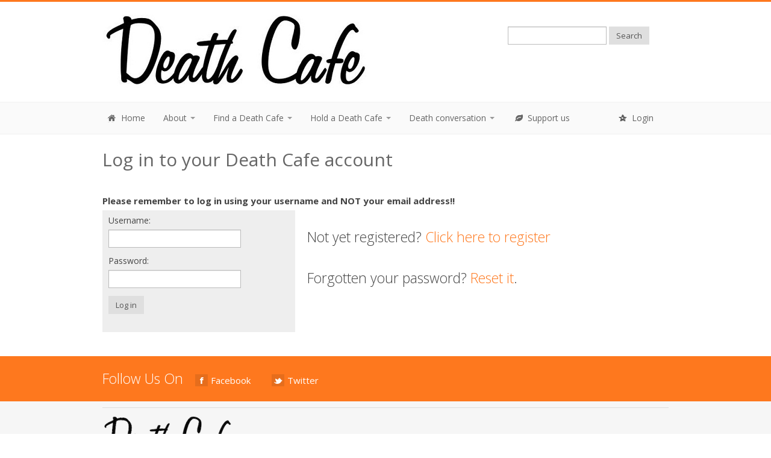

--- FILE ---
content_type: text/html; charset=utf-8
request_url: https://deathcafe.com/accounts/login/?next=/11979/addwriteup/
body_size: 3009
content:
<!DOCTYPE html>
<html lang="en">
  <head>
    <!-- Google tag (gtag.js) -->
    <script async src="https://www.googletagmanager.com/gtag/js?id=G-TV8CQLQXSC"></script>
    <script>
      window.dataLayer = window.dataLayer || [];
      function gtag(){dataLayer.push(arguments);}
      gtag('js', new Date());

      gtag('config', 'G-TV8CQLQXSC');
    </script>
    <meta http-equiv="Content-Type" content="text/html; charset=UTF-8">
    <meta charset="utf-8">
    <meta name="viewport" content="width=device-width, initial-scale=1.0">

  

  <title>Death Cafe</title>
  <meta property="og:title" content="Death Cafe"/>
  <meta name="twitter:title" content="Death Cafe">

  <meta name="description" content="Death Cafe is a not for profit organisation which aims to  increase awareness of death with a view to helping people make the most of their (finite) lives">
  <meta property="og:description" content="Death Cafe is a not for profit organisation which aims to  increase awareness of death with a view to helping people make the most of their (finite) lives"/>
  <meta name="twitter:description" content="Death Cafe is a not for profit organisation which aims to  increase awareness of death with a view to helping people make the most of their (finite) lives">
  
  <meta property="fb:admins" content="549143648"/>

  <meta property="og:type" content="website"/>
  <meta name="twitter:card" content="summary">

  

<meta name="google-translate-customization" content="172f67eda8eb4d55-87eea57e1e32e53b-gc1600104e44faf0c-d"></meta>
        
  <link href="/site_media/css/bootstrap.css" rel="stylesheet">
  <link rel="stylesheet" href="/site_media/css/font-awesome.css">
  <link href="/site_media/css/prettyPhoto.css" rel="stylesheet">
  <link rel="stylesheet" href="/site_media/css/slider.css">
  <link href="/site_media/css/style.css" rel="stylesheet">
 <!-- <link href="http://responsivewebinc.com/purchase.css" rel="stylesheet"> -->

  <!-- Colors - Orange, Purple, Green and Blue -->
  <link href="/site_media/css/orange.css" rel="stylesheet">

  <link href="/site_media/css/bootstrap-responsive.css" rel="stylesheet">

    <script type="text/javascript" src="/site_media/js/jquery-1.8.0.min.js"></script>
    <script type="text/javascript" src="/site_media/js/bootstrap.min.js"></script>

    <script type="text/javascript">var switchTo5x=true;</script>
    <script type="text/javascript" src="https://ws.sharethis.com/button/buttons.js"></script>
    <script type="text/javascript">stLight.options({publisher: "e01a68b1-025f-41f7-8756-e54a8d836bb7", doNotHash: false, doNotCopy: false, hashAddressBar: false});</script>


    <!-- Le HTML5 shim, for IE6-8 support of HTML5 elements -->
    <!--[if lt IE 9]>
      <script src="http://html5shim.googlecode.com/svn/trunk/html5.js"></script>
    <![endif]-->

    <!-- Le fav and touch icons -->
    <link rel="shortcut icon" href="/site_media/img/ico/favicon.ico">

  </head>


<body>

<!-- Header Starts -->
<header>
  <div class="container">
    <div class="row">
      <div class="span7">
        <div class="logo">
            <a href="/"><img src="/site_media/img/dclogonocup.jpg"></a>
        </div>
      </div>
      <div class="span1">
      </div>
      <div class="span4">

       <div class="form">

<div id="google_translate_element"></div><script type="text/javascript">
function googleTranslateElementInit() {
  new google.translate.TranslateElement({pageLanguage: 'en', layout: google.translate.TranslateElement.InlineLayout.SIMPLE}, 'google_translate_element');
}
</script><script type="text/javascript" src="//translate.google.com/translate_a/element.js?cb=googleTranslateElementInit"></script>

          <form method="get" id="searchform" action="/search/" class="form-search">

            <input type="text" value="" name="search" id="search" class="input-medium"/>
            <input type="hidden" name="all" value="all">
            <button type="submit" class="btn">Search</button>
          </form>
        


        
        </div>
      </div>
    </div>
  </div>
</header>

<!-- Navigation bar starts -->

          <div class="navbar">
           <div class="navbar-inner">
             <div class="container">
               <a class="btn btn-navbar" data-toggle="collapse" data-target=".nav-collapse">
                 <span>Menu</span>
               </a>
               <div class="nav-collapse collapse">
                 <ul class="nav">

                    <li><a href="/"><i class="icon-home icon-white"></i> Home</a></li>

                    <li class="dropdown">                    
                        <a href="#" class="dropdown-toggle" data-toggle="dropdown">About <b class="caret"></b></a>
                            <ul class="dropdown-menu">
                                <li><a href="/blog/231/">A message from Donna Molloy, Jon Underwood’s wife
</a></li>
                                <li><a href="/what/">What is Death Cafe</a></li>
                                <li><a href="/gallery/press/">Press coverage</a></li>
                                <li><a href="/patrons/">Patrons</a></li>
                                <li><a href="/contact/">Contact us</a></li>

                            </ul>
                    </li>

                    <li class="dropdown">                    
                        <a href="#" class="dropdown-toggle" data-toggle="dropdown">Find a Death Cafe <b class="caret"></b></a>
                            <ul class="dropdown-menu">
                                <li><a href="/deathcafes/">Forthcoming Death Cafes</a></li>
                                <li><a href="/archive/">Death Cafe archive</a></li>
                                <li><a href="/writeups/">Death Cafe write-ups</a></li>
                                <li><a href="/map/">Worldwide map</a></li>

                            </ul>                
                    </li>


                    <li class="dropdown">                    
                        <a href="#" class="dropdown-toggle" data-toggle="dropdown">Hold a Death Cafe <b class="caret"></b></a>
                            <ul class="dropdown-menu">
                                <li><a href="/how/">Guide to holding your own Death Cafe</a></li>
                                <li><a href="/new/">Post your Death Cafe</a></li>
                                <li><a href="/gallery/practitioners/">Death Cafe practitioners page</a></li>
                            </ul>                
                    </li>




                    <li class="dropdown">   
                    <a href="#" class="dropdown-toggle" data-toggle="dropdown">Death conversation <b class="caret"></b></a>
                      <ul class="dropdown-menu">
                        <li><a href="/submit/">Post something</a></li>
                        <li><a href="/news/"><b>Latest news</b></a></li>
                        <li><a href="/blog/">Blog posts</a></li>
                        <li><a href="/gallery/art/">Death art gallery</a></li>
                        <li><a href="/gallery/video/">Video gallery</a></li>
                        <li><a href="/gallery/link/">Links and quotes</a></li>
                        <li><a href="/gallery/resource/">Death and dying resources</a></li>
                      </ul>
                    </li>

                    <li><a href="https://deathcafe.com/patreon" target="_blank"><i class="icon-leaf icon-white"></i> Support us</a></li>

                 </ul>


                <ul class="nav pull-right">
				
                    <li><a href="/accounts/login/"><i class="icon-star-empty"></i> Login</a></li>
                
                 </ul>
               </div>
              </div>
           </div>
         </div>
        
<!-- Navigation bar ends -->

<div class="content">
  <div class="container">

		

<div class="row">

  <div class="span8">

    <h3>Log in to your Death Cafe account</h3>

    <br />

    <p><b>Please remember to log in using your username and NOT your email address!! </b></p>

  </div>

</div>


<div class="row">

  <div class="well span4">

    <form method="post" action="."><div style='display:none'><input type='hidden' name='csrfmiddlewaretoken' value='pDJ0no0Sz8JU1ggwlUjkFXyvOfPgQPjS' /></div>

    <p><label for="id_username">Username:</label> <input id="id_username" type="text" name="username" maxlength="30" /></p>
<p><label for="id_password">Password:</label> <input type="password" name="password" id="id_password" /></p>

    <button class="btn" type="submit">Log in</button>

    <input type="hidden" name="next" value="/11979/addwriteup/" />

    </form>

  </div>


  <div class="span6">

    <br />

    <p class="big">Not yet registered? <a href="/accounts/register/">Click here to register</a></p>

    <br />

    <p class="big">Forgotten your password? <a href="/accounts/password/reset/">Reset it</a>.</p> <br />

  </div>

</div>



</div>

<div class="social-links">
  <div class="container">
    <div class="row">
      <div class="span12">
        <p class="big"><span>Follow Us On</span> <a href="http://www.facebook.com/deathcafe" target="_blank"><i class="icon-facebook"></i>Facebook</a> <a href="http://twitter.com/DeathCafe" target="_blank"><i class="icon-twitter"></i>Twitter</a> </p>
      </div>
    </div>    
  </div>
</div>


<footer>
  <div class="container">
    <div class="row">

      <div class="span12">

          <div class="copy">
              
              <a href="/"><img src="/site_media/img/dc_logo_transparent.png" style="align:left"></a>
              <br />
              <p class="big">Death Cafe is provided by <a href="http://death.org.uk" target="_blank">Impermanence</a></p>
              <p class="big">If you like this work please <a href="/patreon/" target="_blank">support us</a>.</p>
              
            <p>Copyright &copy; <a href="http://death.org.uk" target="_blank">Impermanence</a> - <a href="/">Home</a> | <a href="/what/">About Us</a> | <a href="/terms/">Terms and conditions</a> | <a href="/privacy/">Privacy policy</a> </p>
              
              
          </div>
      </div>
    </div>
  <div class="clearfix"></div>
  </div>
</footer>		

<script src="/site_media/js/jquery.isotope.js"></script>
<script src="/site_media/js/jquery.prettyPhoto.js"></script>
<script src="/site_media/js/jquery.cslider.js"></script>
<script src="/site_media/js/modernizr.custom.28468.js"></script>
<script src="/site_media/js/filter.js"></script>
<script src="/site_media/js/cycle.js"></script>
<script src="/site_media/js/custom.js"></script>


</body>
</html>
